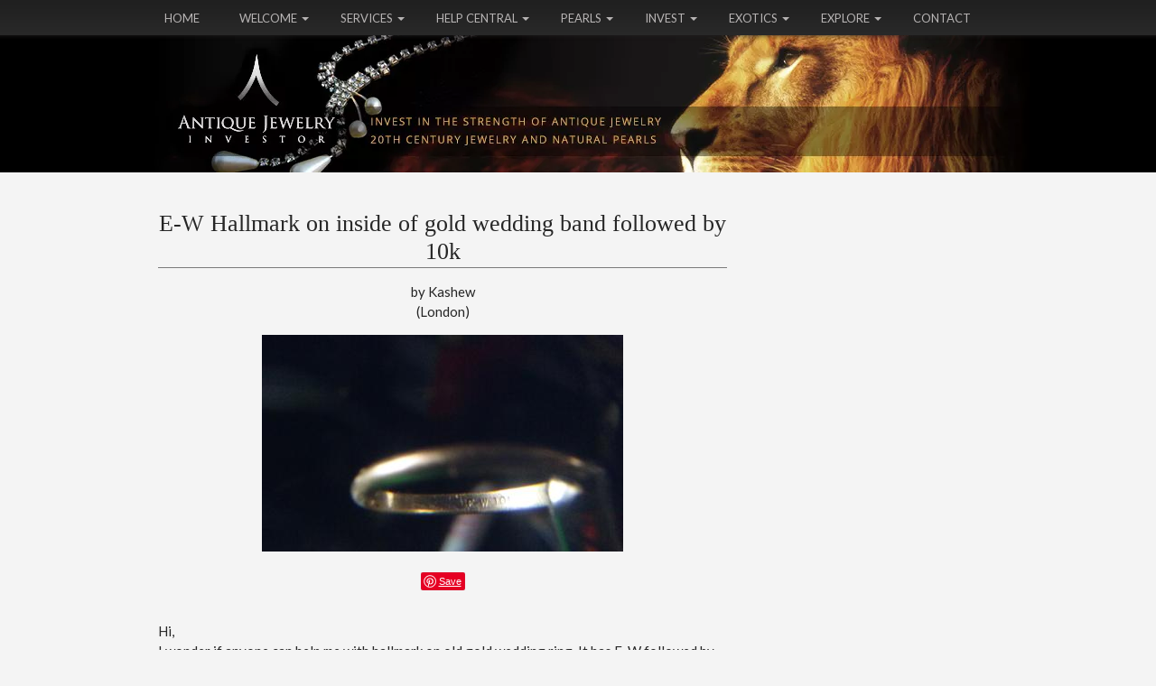

--- FILE ---
content_type: text/html; charset=UTF-8
request_url: https://www.antique-jewelry-investor.com/ew-hallmark-on-inside-of-gold-wedding-band-followed-by-10k.html
body_size: 6974
content:
<!DOCTYPE HTML>
<html xmlns:og="http://opengraphprotocol.org/schema/" xmlns:fb="http://www.facebook.com/2008/fbml">
<head><meta http-equiv="content-type" content="text/html; charset=UTF-8"><title>E-W Hallmark on inside of gold wedding band followed by 10k</title><meta name="description" content="Hi, I wonder if anyone can help me with hallmark on old gold wedding ring. It has E-W followed by 10I (think it's 10k badly stampted) Many thanks"><link href="/sd/support-files/A.style.css.pagespeed.cf.zs-ZmYAUsp.css" rel="stylesheet" type="text/css"><meta id="viewport" name="viewport" content="width=device-width, initial-scale=1, maximum-scale=1, minimum-scale=1">
<!-- start: tool_blocks.sbi_html_head -->
<link rel="alternate" type="application/rss+xml" title="RSS" href="https://www.antique-jewelry-investor.com/antique-jewelry-investor.xml">
<!-- SD -->
<script>var https_page=0</script>
<script src="https://www.antique-jewelry-investor.com/sd/support-files/eucookie.js.pagespeed.jm.ksMg6Nudeq.js" async defer></script><!-- end: tool_blocks.sbi_html_head -->
<link rel="shortcut icon" type="image/vnd.microsoft.icon" href="https://www.antique-jewelry-investor.com/favicon.ico">
<link rel="canonical" href="https://www.antique-jewelry-investor.com/ew-hallmark-on-inside-of-gold-wedding-band-followed-by-10k.html"/>
<meta property="og:title" content="E-W Hallmark on inside of gold wedding band followed by 10k"/>
<meta property="og:description" content="Hi, I wonder if anyone can help me with hallmark on old gold wedding ring. It has E-W followed by 10I (think it's 10k badly stampted) Many thanks"/>
<meta property="og:type" content="article"/>
<meta property="og:url" content="https://www.antique-jewelry-investor.com/ew-hallmark-on-inside-of-gold-wedding-band-followed-by-10k.html"/>
<meta property="og:image" content="https://www.antique-jewelry-investor.com/images/ew-hallmark-on-inside-of-gold-wedding-band-followed-by-10k-21846595.jpg"/>
<style>.fb-button{margin-bottom:10px}</style><script>function MM_swapImgRestore(){var i,x,a=document.MM_sr;for(i=0;a&&i<a.length&&(x=a[i])&&x.oSrc;i++)x.src=x.oSrc;}function MM_preloadImages(){var d=document;if(d.images){if(!d.MM_p)d.MM_p=new Array();var i,j=d.MM_p.length,a=MM_preloadImages.arguments;for(i=0;i<a.length;i++)if(a[i].indexOf("#")!=0){d.MM_p[j]=new Image;d.MM_p[j++].src=a[i];}}}function MM_swapImage(){var i,j=0,x,a=MM_swapImage.arguments;document.MM_sr=new Array;for(i=0;i<(a.length-2);i+=3)if((x=MM_findObj(a[i]))!=null){document.MM_sr[j++]=x;if(!x.oSrc)x.oSrc=x.src;x.src=a[i+2];}}function MM_openBrWindow(theURL,winName,features){window.open(theURL,winName,features);}function MM_findObj(n,d){var p,i,x;if(!d)d=document;if((p=n.indexOf("?"))>0&&parent.frames.length){d=parent.frames[n.substring(p+1)].document;n=n.substring(0,p);}if(!(x=d[n])&&d.all)x=d.all[n];for(i=0;!x&&i<d.forms.length;i++)x=d.forms[i][n];for(i=0;!x&&d.layers&&i<d.layers.length;i++)x=MM_findObj(n,d.layers[i].document);if(!x&&d.getElementById)x=d.getElementById(n);return x;}</script>
<script>function MM_displayStatusMsg(msgStr){status=msgStr;document.MM_returnValue=true;}</script>
<!-- start: shared_blocks.100079028#end-of-head -->
<link href='https://fonts.googleapis.com/css?family=Lato:400,300,300italic,400italic,700italic,700' rel='stylesheet' type='text/css'>
<!-- Global site tag (gtag.js) - Google Analytics -->
<script async src="https://www.googletagmanager.com/gtag/js?id=UA-4687103-2"></script>
<script>window.dataLayer=window.dataLayer||[];function gtag(){dataLayer.push(arguments);}gtag('js',new Date());gtag('config','UA-4687103-2');</script>
<!-- end: shared_blocks.100079028#end-of-head -->
<!--[if IE 8]>
    <script type="text/javascript" src="/sd/support-files/fix.js"></script>
    <![endif]-->
<script>var FIX=FIX||{};</script>
<!--[if IE 8]>
    <script type="text/javascript">
        FIX.doEndOfHead();
    </script>
    <![endif]--><script>var MOBILE=MOBILE||{};MOBILE.enabled=true;</script><script>var _0xfbea=["\x76\x69\x65\x77\x4D\x6F\x64\x65","\x66\x75\x6C\x6C","\x64\x65\x76\x69\x63\x65\x54\x79\x70\x65","\x6F\x74\x68\x65\x72","\x75\x73\x65\x72\x41\x67\x65\x6E\x74","","\x75\x6E\x64\x65\x66\x69\x6E\x65\x64","\x65\x6E\x61\x62\x6C\x65\x64","\x68\x61\x73\x43\x6F\x6F\x6B\x69\x65","\x3D","\x63\x6F\x6F\x6B\x69\x65","\x74\x65\x73\x74","\x6F\x76\x65\x72\x77\x72\x69\x74\x65\x56\x69\x65\x77\x70\x6F\x72\x74","\x23\x76\x69\x65\x77\x70\x6F\x72\x74","\x71\x75\x65\x72\x79\x53\x65\x6C\x65\x63\x74\x6F\x72","\x63\x6F\x6E\x74\x65\x6E\x74","\x63\x68\x65\x63\x6B\x49\x66\x4D\x6F\x62\x69\x6C\x65","\x77\x69\x64\x74\x68","\x68\x65\x69\x67\x68\x74","\x6D\x6F\x62\x69\x6C\x65","\x63\x6C\x61\x73\x73\x4E\x61\x6D\x65","\x64\x6F\x63\x75\x6D\x65\x6E\x74\x45\x6C\x65\x6D\x65\x6E\x74","\x20\x6D","\x66\x75\x6C\x6C\x56\x69\x65\x77","\x74\x72\x75\x65","\x20\x66\x75\x6C\x6C\x56\x69\x65\x77","\x20\x6D\x6F\x62\x69\x6C\x65","\x6D\x61\x74\x63\x68","\x20\x61\x6E\x64\x72\x6F\x69\x64\x32","\x76\x69\x65\x77\x70\x6F\x72\x74\x57\x69\x64\x74\x68","\x69\x6E\x6E\x65\x72\x57\x69\x64\x74\x68","\x6F\x66\x66\x73\x65\x74\x57\x69\x64\x74\x68","\x62\x6F\x64\x79","\x67\x65\x74\x45\x6C\x65\x6D\x65\x6E\x74\x73\x42\x79\x54\x61\x67\x4E\x61\x6D\x65","\x64\x65\x73\x74\x72\x6F\x79\x41\x64","\x69\x6E\x73","\x6C\x65\x6E\x67\x74\x68","\x64\x61\x74\x61\x2D\x61\x64\x2D\x73\x6C\x6F\x74","\x67\x65\x74\x41\x74\x74\x72\x69\x62\x75\x74\x65","\x70\x61\x72\x65\x6E\x74\x4E\x6F\x64\x65","\x72\x65\x6D\x6F\x76\x65\x43\x68\x69\x6C\x64","\x49\x4E\x53\x20\x74\x61\x67\x20\x77\x69\x74\x68\x20\x64\x61\x74\x61\x2D\x61\x64\x2D\x73\x6C\x6F\x74\x20\x76\x61\x6C\x75\x65\x20","\x20\x69\x73\x20\x61\x62\x73\x65\x6E\x74\x20\x69\x6E\x20\x74\x68\x65\x20\x63\x6F\x64\x65"];var MOBILE=MOBILE||{};MOBILE[_0xfbea[0]]=_0xfbea[1];MOBILE[_0xfbea[2]]=_0xfbea[3];MOBILE[_0xfbea[4]]=_0xfbea[5];if(typeof mobileSandBox!==_0xfbea[6]){MOBILE[_0xfbea[7]]=true};MOBILE[_0xfbea[8]]=function(_0x3661x2,_0x3661x3){var _0x3661x4=new RegExp(_0x3661x2+_0xfbea[9]+_0x3661x3);return _0x3661x4[_0xfbea[11]](document[_0xfbea[10]]);};MOBILE[_0xfbea[12]]=function(){var _0x3661x5=document[_0xfbea[14]](_0xfbea[13]);if(_0x3661x5){_0x3661x5[_0xfbea[15]]=_0xfbea[5]};};MOBILE[_0xfbea[16]]=function(){if(!MOBILE[_0xfbea[7]]){MOBILE[_0xfbea[7]]=/mobileTrial=1/[_0xfbea[11]](document[_0xfbea[10]])};MOBILE[_0xfbea[4]]=navigator[_0xfbea[4]];var _0x3661x6=(/Android/i[_0xfbea[11]](MOBILE[_0xfbea[4]])&&(/Mobile/i[_0xfbea[11]](MOBILE[_0xfbea[4]])));if(_0x3661x6){if((screen[_0xfbea[17]]>1000)&&(screen[_0xfbea[18]]>550)){_0x3661x6=false}};if(MOBILE[_0xfbea[7]]&&((/iPhone|iPod|BlackBerry/i[_0xfbea[11]](MOBILE[_0xfbea[4]])&&(!/iPad/i[_0xfbea[11]](MOBILE[_0xfbea[4]])))||_0x3661x6)){MOBILE[_0xfbea[2]]=_0xfbea[19];document[_0xfbea[21]][_0xfbea[20]]+=_0xfbea[22];if(MOBILE[_0xfbea[8]](_0xfbea[23],_0xfbea[24])){document[_0xfbea[21]][_0xfbea[20]]+=_0xfbea[25];MOBILE[_0xfbea[0]]=_0xfbea[1];MOBILE[_0xfbea[12]]();}else{document[_0xfbea[21]][_0xfbea[20]]+=_0xfbea[26];MOBILE[_0xfbea[0]]=_0xfbea[19];};if(MOBILE[_0xfbea[4]][_0xfbea[27]](/Android 2/i)){document[_0xfbea[21]][_0xfbea[20]]+=_0xfbea[28]};}else{MOBILE[_0xfbea[12]]()};};MOBILE[_0xfbea[29]]=function(){var _0x3661x7;if(typeof window[_0xfbea[30]]!=_0xfbea[6]){_0x3661x7=window[_0xfbea[30]]}else{if(typeof document[_0xfbea[21]]!=_0xfbea[6]&&typeof document[_0xfbea[21]][_0xfbea[31]]!=_0xfbea[6]&&document[_0xfbea[21]][_0xfbea[31]]!=0){_0x3661x7=document[_0xfbea[21]][_0xfbea[31]]}else{_0x3661x7=document[_0xfbea[33]](_0xfbea[32])[0][_0xfbea[31]]}};return _0x3661x7;};MOBILE[_0xfbea[34]]=function(_0x3661x8){var _0x3661x9=document[_0xfbea[33]](_0xfbea[35]);for(var _0x3661xa=0,_0x3661xb=_0x3661x9[_0xfbea[36]];_0x3661xa<_0x3661xb;_0x3661xa++){var _0x3661xc=_0x3661x9[_0x3661xa];if(_0x3661xc[_0xfbea[38]](_0xfbea[37])==_0x3661x8){var _0x3661xd=_0x3661xc[_0xfbea[39]];_0x3661xd[_0xfbea[40]](_0x3661xc);break;};};if(!_0x3661xc){throw new Error(_0xfbea[41]+_0x3661x8+_0xfbea[42])};};MOBILE[_0xfbea[16]]();</script></head>
<body>
<div id="PageWrapper">
<div id="Header">
<div class="Liner">
<!-- start: shared_blocks.100079000#top-of-header -->
<div class="" style="width: 100%; box-sizing: border-box"><!-- start: shared_blocks.205121896#Header Menu - HTML -->
<!-- start: shared_blocks.192874393#Header Menu HTML Code -->
<div id="TopBar">
<div class="HeaderMenu">
<div class="dd_menu_wrapper"><!-- MENU -->
<label for="dd-0" class="dd_label">Menu</label>
<input type="checkbox" class="dd_toggle" id="dd-0">
<ul class="dd_menu">
<li><a href="https://www.antique-jewelry-investor.com/"><label>Home</label></a></li>
<li class="dd_parent">
<label for="dd-1">Welcome</label>
<input type="checkbox" class="dd_trigger" id="dd-1">
<ul>
<li><a href="https://www.antique-jewelry-investor.com/about.html">About</a></li>
<li><a href="https://www.antique-jewelry-investor.com/antique-jewelry-investor-blog.html">The Jewelry Blog</a></li>
<li><a href="https://www.antique-jewelry-investor.com/yvonne-hammouda-eyre-news.html">Newsletter Sign Up</a></li>
<li><a href="https://www.antique-jewelry-investor.com/premier-jewelry-sitesearch.html">SiteSearch</a></li>
<li><a href="https://www.antique-jewelry-investor.com/antique-jewelry-investor-sitemap.html">SiteMap</a></li>
</ul>
</li>
<li class="dd_parent">
<label for="dd-2">Services</label>
<input type="checkbox" class="dd_trigger" id="dd-2">
<ul>
<li><a href="https://www.antique-jewelry-investor.com/advertise-with-us.html">Advertise</a></li>
<li><a href="https://www.antique-jewelry-investor.com/antique-jewelry-value.html">Online Appraisals</a></li>
<li><a href="https://www.antique-jewelry-investor.com/the-jewelry-exchange.html">Jewelry Exchange Classifieds</a></li>
</ul>
</li>
<li class="dd_parent">
<label for="dd-3">Help Central</label>
<input type="checkbox" class="dd_trigger" id="dd-3">
<ul>
<li><a href="https://www.antique-jewelry-investor.com/antique-jewelry-investor-questions.html">Help Central</a></li>
<li><a href="https://www.antique-jewelry-investor.com/antique-gold-hallmarks-question.html">Hallmark Help</a></li>
<li><a href="https://www.antique-jewelry-investor.com/jewelry-resources.html">Jewelry Resources</a></li>
</ul>
</li>
<li class="dd_parent">
<label for="dd-4">Pearls</label>
<input type="checkbox" class="dd_trigger" id="dd-4">
<ul>
<li><a href="https://www.antique-jewelry-investor.com/natural-pearls.html">Natural Pearls</a></li>
<li><a href="https://www.antique-jewelry-investor.com/persian-gulf-pearls.html">Persian Gulf Pearls</a></li>
<li><a href="https://www.antique-jewelry-investor.com/mikimoto-pearls.html">Mikimoto Pearls</a></li>
<li><a href="https://www.antique-jewelry-investor.com/south-sea-pearls.html">South Sea Pearls</a></li>
<li><a href="https://www.antique-jewelry-investor.com/Tahitian-Black-Pearls.html">Tahitian Black Pearls</a></li>
<li><a href="https://www.antique-jewelry-investor.com/cultured-pearls.html">Cultured Pearls</a></li>
</ul>
</li>
<li class="dd_parent">
<label for="dd-5">Invest</label>
<input type="checkbox" class="dd_trigger" id="dd-5">
<ul>
<li><a href="https://www.antique-jewelry-investor.com/antique-indian-jewelry.html">Antique India Jewelry</a></li>
<li><a href="https://www.antique-jewelry-investor.com/antique-gold-jewelry.html">Antique Gold Jewelry</a></li>
<li><a href="https://www.antique-jewelry-investor.com/antique-jewelry-hallmarks.html">Jewelry Hallmarks</a></li>
<li><a href="https://www.antique-jewelry-investor.com/antique-wedding-rings.html">Antique Wedding</a></li>
<li><a href="https://www.antique-jewelry-investor.com/how-to-invest-money.html">How to Invest</a></li>
<li><a href="https://www.antique-jewelry-investor.com/invest-in-gold.html">Invest in Gold</a></li>
<li><a href="https://www.antique-jewelry-investor.com/invest-in-georgian-jewelry.html">Invest Georgian</a></li>
<li><a href="https://www.antique-jewelry-investor.com/invest-in-art-deco-jewelry.html">Invest Art Deco</a></li>
<li><a href="https://www.antique-jewelry-investor.com/invest-in-art-nouveau-jewelry.html">Invest Art Nouveau</a></li>
</ul>
</li>
<li class="dd_parent">
<label for="dd-6">Exotics</label>
<input type="checkbox" class="dd_trigger" id="dd-6">
<ul>
<li><a href="https://www.antique-jewelry-investor.com/antique-cameo.html">Antique Cameo</a></li>
<li><a href="https://www.antique-jewelry-investor.com/gem-opal.html">Gem Opal</a></li>
</ul>
</li>
<li class="dd_parent">
<label for="dd-7">Explore</label>
<input type="checkbox" class="dd_trigger" id="dd-7">
<ul>
<li><a href="https://www.antique-jewelry-investor.com/famous-collections.html">Famous Collections</a></li>
<li><a href="https://www.antique-jewelry-investor.com/history-of-jewelry.html">History of Jewelry</a></li>
<li><a href="https://www.antique-jewelry-investor.com/famous-engagement-rings.html">Famous Rings</a></li>
</ul>
</li>
<li><a href="https://www.antique-jewelry-investor.com/contact.html"><label>Contact</label></a></li>
</ul>
</div><!-- MENU -->
</div> <!-- end HeaderMenu -->
</div> <!-- end TopBar -->
<!-- end: shared_blocks.192874393#Header Menu HTML Code -->
<!-- end: shared_blocks.205121896#Header Menu - HTML -->
</div>
<!-- end: shared_blocks.100079000#top-of-header -->
<!-- start: shared_blocks.100078969#bottom-of-header -->
<div class="" style="width: 100%; box-sizing: border-box"></div>
<!-- end: shared_blocks.100078969#bottom-of-header -->
</div><!-- end Liner -->
</div><!-- end Header -->
<div id="ContentWrapper">
<div id="ContentColumn">
<div class="Liner">
<!-- start: shared_blocks.100078964#above-h1 -->
<div class="" style="width: 100%; box-sizing: border-box"></div>
<!-- end: shared_blocks.100078964#above-h1 -->
<!--  -->
<style>.errFld{padding:3px}.errFldOn{padding:0;border:3px solid red}.errMsg{font-weight:bold;color:red;visibility:hidden}.errMsgOn{visibility:visible}#edit textarea{border:1px solid #000}.editTitle{font-size:22px;font-weight:bold;text-align:center}#preview .editTitle{margin-top:0}.editName,.editCountry{text-align:center}.editName,.editCountry,.editBody{}.editBody{text-align:left}#preview{margin-left:auto;margin-right:auto}.GadSense{float:left;vertical-align:top;padding:0 8px 8px 0;margin:0 8px 0 0}.gLinkUnitTop{width:466px;margin:12px auto}.gLinkUnitBot{width:120px;float:right;margin:4px 0 24px 36px}</style>
<div id="submission_31276260" style="border:0px solid black;padding:5px;">
<h1 style="text-align:center;">E-W Hallmark on inside of gold wedding band followed by 10k</h1>
<p style="text-align:center;">
by Kashew
<br>(London)
</p>
<script>function showPreview(id){var parts=id.split('_');var sub=parts[0];var divs=document.getElementsByTagName('div');var imagePreviews=[];for(var i=0,ilen=divs.length;i<ilen;i++){var div=divs[i];if(/(^|\s+)imagePreview(\s+|$)/.test(div.className)){imagePreviews.push(div);}}for(var i=0,ilen=imagePreviews.length;i<ilen;i++){var imagePreview=imagePreviews[i];var subgroup=new RegExp('preview_'+sub+'_');if(imagePreview.id.match(subgroup)&&imagePreview.id!='preview_'+id){imagePreview.style.display='none';}}for(var i=0,ilen=imagePreviews.length;i<ilen;i++){var imagePreview=imagePreviews[i];if(imagePreview.id=='preview_'+id){imagePreview.style.display='';}}}function stopPropagation(e){if(e.stopPropagation){e.stopPropagation();}else{e.cancelBubble=true;}}</script>
<div class="imagePreview" id="preview_31276260_1" style="">
<p style="text-align:center;">
<img src="//www.antique-jewelry-investor.com/images/ew-hallmark-on-inside-of-gold-wedding-band-followed-by-10k-21846595.jpg" alt="" title="" width="400" height="240">
<br/><div style="margin-top:5px; text-align:center">
<a href="http://pinterest.com/pin/create/button/?media=https%3A%2F%2Fwww.antique-jewelry-investor.com%2Fimages%2Few-hallmark-on-inside-of-gold-wedding-band-followed-by-10k-21846595.jpg&url=https%3A%2F%2Fwww.antique-jewelry-investor.com%2Few-hallmark-on-inside-of-gold-wedding-band-followed-by-10k.html&description=Hi%2C%20I%20wonder%20if%20anyone%20can%20help%20me%20with%20hallmark%20on%20old%20gold%20wedding%20ring.%20It%20has%20E-W%20followed%20by%2010I%20%28think%20it%27s%2010k%20badly%20stampted%29%20Many%20thanks" class="pin-it-button" count-layout="none"><img border="0" src="//assets.pinterest.com/images/PinExt.png" title="Pin It"/></a>
</div>
</p>
<p style="font-weight:bold;text-align:center;"></p>
</div>
<!-- Thumbnails section -->
<style>table#thumbs{margin:0 auto}table#thumbs td{text-align:center;vertical-align:bottom}</style>
<div style="text-align:center">
<table id="thumbs">
<tr>
</tr>
</table>
</div>
<!-- End of thumbnails section -->
<p>
Hi, <br>I wonder if anyone can help me with hallmark on old gold wedding ring. It has E-W followed by 10I (think it's 10k badly stampted)<br>Many thanks
</p>
</div>
<p>
<a href="https://www.antique-jewelry-investor.com/ew-hallmark-on-inside-of-gold-wedding-band-followed-by-10k-comments.html">Click here to read or post comments</a>
</p>
<p style="text-align:left;">
<a href="https://www.antique-jewelry-investor.com/antique-gold-hallmarks-question.html">
Return to Hallmark Help .</a>
</p>
<div class="AdSenseBoxCenter"><script async src="//pagead2.googlesyndication.com/pagead/js/adsbygoogle.js"></script>
<!-- Responsive Ad -->
<style>.adslot_468{width:320px;height:100px}@media (min-width:500px){.adslot_468{width:468px;height:60px}}@media (min-width:800px){.adslot_468{width:468px;height:60px}}</style>
<ins class="adsbygoogle adslot_468" style="display:inline-block;" data-ad-client="ca-pub-1239847050260907" data-ad-slot="1525528177"></ins>
<script>(adsbygoogle=window.adsbygoogle||[]).push({});</script>
</div>
<script src="//assets.pinterest.com/js/pinit.js"></script>
<!-- Kashew -->
<!-- Hallmark Help  -->
<!-- start: shared_blocks.100079002#above-socialize-it -->
<div class="" style="width: 100%; box-sizing: border-box"><!-- start: shared_blocks.162101755#Social Sharing -->
<div class="" style="width: 100%; box-sizing: border-box"></div>
<!-- end: shared_blocks.162101755#Social Sharing -->
<br>
</div>
<!-- end: shared_blocks.100079002#above-socialize-it -->
<!-- start: shared_blocks.100078968#socialize-it -->
<div class="" style="width: 100%; box-sizing: border-box"></div>
<!-- end: shared_blocks.100078968#socialize-it -->
<!-- start: shared_blocks.100078997#below-socialize-it -->
<div class="" style="width: 100%; box-sizing: border-box">
<div class="desktopOnly"><div class="" style="width: 100%; box-sizing: border-box"><div class="LogoLink">
<a href="https://www.antique-jewelry-investor.com/"><img src="[data-uri]" alt="Antique-Jewelry-Investor.com" width="190" height="110"></a> </div>
</div></div>
</div>
<!-- end: shared_blocks.100078997#below-socialize-it -->
</div><!-- end Liner -->
</div><!-- end ContentColumn -->
</div><!-- end ContentWrapper -->
<div id="NavColumn">
<div class="Liner">
<!-- start: shared_blocks.100079035#top-of-nav-column -->
<div class="" style="width: 100%; box-sizing: border-box"></div>
<!-- end: shared_blocks.100079035#top-of-nav-column -->
<!-- start: shared_blocks.100079029#navigation -->
<div class="" style="width: 100%; box-sizing: border-box"></div>
<!-- end: shared_blocks.100079029#navigation -->
<!-- start: shared_blocks.100079036#bottom-of-nav-column -->
<div class="" style="width: 100%; box-sizing: border-box"></div>
<!-- end: shared_blocks.100079036#bottom-of-nav-column -->
</div><!-- end Liner -->
</div><!-- end NavColumn -->
<div id="ExtraColumn">
<div class="Liner">
<!-- start: shared_blocks.100078989#top-extra-default -->
<div class="" style="width: 100%; box-sizing: border-box"><!-- start: shared_blocks.153807126#Right Column: Site-Search -->
<div class="" style="width: 100%; box-sizing: border-box"></div>
<!-- end: shared_blocks.153807126#Right Column: Site-Search -->
</div>
<!-- end: shared_blocks.100078989#top-extra-default -->
<!-- start: shared_blocks.100079031#extra-default-nav -->
<div class="" style="width: 100%; box-sizing: border-box"></div>
<!-- end: shared_blocks.100079031#extra-default-nav -->
<!-- start: shared_blocks.100078992#bottom-extra-default -->
<div class="" style="width: 100%; box-sizing: border-box"></div>
<!-- end: shared_blocks.100078992#bottom-extra-default -->
</div><!-- end Liner-->
</div><!-- end ExtraColumn -->
<div id="Footer">
<div class="Liner">
<!-- start: shared_blocks.100078988#above-bottom-nav -->
<div class="" style="width: 100%; box-sizing: border-box"></div>
<!-- end: shared_blocks.100078988#above-bottom-nav -->
<!-- start: shared_blocks.100078991#bottom-navigation -->
<div class="" style="width: 100%; box-sizing: border-box"></div>
<!-- end: shared_blocks.100078991#bottom-navigation -->
<!-- start: shared_blocks.100078967#below-bottom-nav -->
<div class="" style="width: 100%; box-sizing: border-box"></div>
<!-- end: shared_blocks.100078967#below-bottom-nav -->
<!-- start: shared_blocks.100078990#footer -->
<div class="" style="width: 100%; box-sizing: border-box"><div style="text-align:center;">
<script src="https://ajax.googleapis.com/ajax/libs/jquery/2.1.3/jquery.min.js"></script>
<p>COPYRIGHT © 2006 - <span id="year"></span> ANTIQUE-JEWELRY-INVESTOR.COM | ALL RIGHTS RESERVED. NO REPRODUCTIONS PERMITTED WITHOUT PERMISSION |</p>
<script>var currentYear=(new Date).getFullYear();$(document).ready(function(){$("#year").text((new Date).getFullYear());});</script>
<p>| <a href="https://www.antique-jewelry-investor.com/privacy-policy.html">PRIVACY POLICY</a> & <a href="https://www.antique-jewelry-investor.com/disclaimer.html">DISCLAIMER</a> |</p>
<p>| <a href="https://www.antique-jewelry-investor.com/premier-jewelry-sitesearch.html">SEARCH THIS SITE</a> |</p>
<p>PLEASE NOTE OTHER SPELLINGS, JEWELLERY, JEWELERY, JEWELEREY, AND JEWELLEREY.</p>
</div>
<div> <!-- do not MOVE/REMOVE. This is required to make spanning Footer -->
</div>
<!-- end: shared_blocks.100078990#footer -->
</div><!-- end Liner -->
</div><!-- end Footer -->
</div><!-- end PageWrapper --><script src="/sd/support-files/mobile.js.pagespeed.jm.3Bergl22Wx.js"></script>
<script>MOBILE.contentColumnWidth='580px';MOBILE.toTopBtnText='Back to Top';MOBILE.mobileBtnText='View Mobile Site';MOBILE.navBtnText='Jump Down';MOBILE.fullBtnText='Full Site';</script> <!--[if !IE 8]> -->
<script src="/sd/support-files/fix.js.pagespeed.jm.kR1hxW_aGE.js"></script>
<script>FIX.modernize();</script>
<!-- <![endif]-->
<script>FIX.doEndOfBody();MOBILE.doEndOfBody();</script>
<!-- start: tool_blocks.sbi_html_body_end -->
<script>var SS_PARAMS={pinterest_enabled:false,googleplus1_on_page:false,socializeit_onpage:false};</script><style>.g-recaptcha{display:inline-block}.recaptcha_wrapper{text-align:center}</style>
<script>if(typeof recaptcha_callbackings!=="undefined"){SS_PARAMS.recaptcha_callbackings=recaptcha_callbackings||[]};</script><script>(function(d,id){if(d.getElementById(id)){return;}var s=d.createElement('script');s.async=true;s.defer=true;s.src="/ssjs/ldr.js";s.id=id;d.getElementsByTagName('head')[0].appendChild(s);})(document,'_ss_ldr_script');</script><!-- end: tool_blocks.sbi_html_body_end -->
<!-- Generated at 17:17:29 26-Nov-2022 with basic_white_nce v105 -->
</body>
</html>


--- FILE ---
content_type: text/html; charset=utf-8
request_url: https://www.google.com/recaptcha/api2/aframe
body_size: 264
content:
<!DOCTYPE HTML><html><head><meta http-equiv="content-type" content="text/html; charset=UTF-8"></head><body><script nonce="xKvxuZ-fra_1-l0dZbpgMw">/** Anti-fraud and anti-abuse applications only. See google.com/recaptcha */ try{var clients={'sodar':'https://pagead2.googlesyndication.com/pagead/sodar?'};window.addEventListener("message",function(a){try{if(a.source===window.parent){var b=JSON.parse(a.data);var c=clients[b['id']];if(c){var d=document.createElement('img');d.src=c+b['params']+'&rc='+(localStorage.getItem("rc::a")?sessionStorage.getItem("rc::b"):"");window.document.body.appendChild(d);sessionStorage.setItem("rc::e",parseInt(sessionStorage.getItem("rc::e")||0)+1);localStorage.setItem("rc::h",'1768720198368');}}}catch(b){}});window.parent.postMessage("_grecaptcha_ready", "*");}catch(b){}</script></body></html>